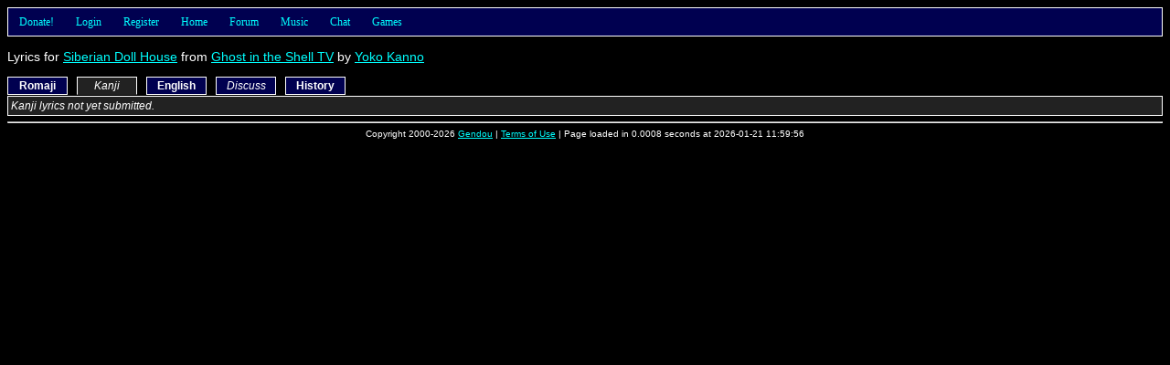

--- FILE ---
content_type: text/html; charset=UTF-8
request_url: http://gendou.com/amusic/lyrics.php?id=5553&show=1
body_size: 4921
content:
<!DOCTYPE html PUBLIC "-//W3C//DTD XHTML 1.0 Strict//EN" "http://www.w3.org/TR/xhtml1/DTD/xhtml1-strict.dtd">
<html><head>
	<meta http-equiv="content-type" content="text/html; charset=UTF-8" />
	<title>Gendou's Anime Music: Lyrics for Siberian Doll House from Ghost in the Shell TV</title>
	<style type="text/css">
		/* Default Stylesheet Data */

body, table
{
	font-family: Verdana, Arial, Helvetica, sans-serif;
	font-size: 12px;
	color: #FFFFFF;
	background: #000000;
}

form
{
	margin: 0px;
}

input, select, textarea
{
	color: #000000;
	background-color: #FFFFFF;
}

input[disabled] { color: #808080; }

textarea
{
	/* margin: -2px; padding: 0px; */
}

table
{
	border-bottom: 1px solid #707070;
	border-right:  1px solid #707070;
	border-collapse: collapse;
}

th
{
	border-top:  1px solid #707070;
	border-left: 1px solid #707070;
	padding: 3px;
	text-align: center;
	vertical-align: top;
}

td
{
	border-top:  1px solid #707070;
	border-left: 1px solid #707070;
	padding: 3px;
	text-align: left;
	vertical-align: top;
	white-space: nowrap;
}

img { border: 0px; }

.red    { color: #FF0000; }
.small  { font-size: 10px; }
.big    { font-size: 14px; }
.left   { text-align:   left; }
.right  { text-align:  right; }
.center { text-align: center; }

.naked, .naked tr, .naked th, .naked td
{
	border: 0px;
}

.title  { background-color: #000000; }
.body   { background-color: #222222; white-space: normal; }
.dead   { background-color: #440000; white-space: normal; }
.new    { background-color: #000050 }
.wall   { background-color: #005000 }
.old    { background-color: #500000 }
.body2
{
	background-color: #000000;
	border: 1px solid #FFFFFF;
	margin: 20px;
	padding: 4px;
}

.quote
{
	background-color: #000000;
	border: 1px solid #FFFFFF;
	margin: 20px;
	margin-bottom: -10px;
	padding: 4px;
}

a:link    { color: #00FFFF; }
a:hover   { color: #FF00FF; }
a:visited { color: #5050FF; }

.link
{
	text-decoration: underline;
	color:  #00FFFF;
	cursor: pointer;
}

.link:hover
{
	color: #FF00FF;
}

.nick img
{
	white-space: nowrap;
	vertical-align: middle;
}
		/* Nav Panel Menus */

#navPanel
{
	z-index: 1;
	position: relative;
	height: 30px;
	font:   12px tahoma;
	color:            #00FFFF;
	background-color: #000050;
	border: 1px solid #FFFFFF;
}

#navPanel a:visited
{
	color: #00FFFF;
}

#navPanel a:hover
{
	color: #FFFFFF;
}

#navPanel li
{
	cursor: pointer;
}

#navPanel a
{
	margin:  0px 0px 0px 0px;
	padding: 0px 0px 0px 0px;
	text-decoration: none;
}

.navHorizontal
{
	margin:  0px 0px 0px 0px;
	padding: 0px 0px 0px 0px;
	line-height: 30px;
	list-style: none;
	background-color: #000050;
}

.navHorizontal li
{
	margin:  0px 0px  0px  0px;
	padding: 0px 12px 0px 12px;
	z-index: 10;
	float: left;
	position: relative;
	background-color: #000050;
}

.navHorizontal li:hover, .navHorizontal li.over, .navHorizontal a:hover
{
	background-color: #000090;
	color: #FFFFFF;
}

.navVertical
{
	margin:  0px 0px 0px 0px;
	padding: 0px 0px 0px 0px;
	position: absolute; 
	top: 30px;
	left: -1px;
	display: none;
	list-style: none;
	width: 100px;
	border: 1px solid #FFFFFF;
	border-top: 0px;
}

.navVertical li
{
	margin:  0px 0px 0px 0px;
	padding: 0px 0px 0px 6px;
	float: none;
	line-height: 17px;
	min-height:  17px;
        height:      17px;
}

.navHorizontal li:hover .navVertical, .navHorizontal .over .navVertical
{
	display: block;
}

.navHorizontal li, .navVertical li
{
			/* behavior for MSIE was excluded! */
	}

.navRight
{
	float: right !important;
	color: #FFFFFF;
}

.navRight a:hover, .navRight a:visited, .navRight a:link
{
	color: #FFFFFF !important;
}

.navSearch
{
	display: inline;
	margin: 0px;
	padding: 0px;
}

.navSearch input
{
	position: relative;
	top: 1px;
	left: -4px;
	height: 13px;
	width: 75px;
	font-size: 10px;
	margin:  0px;
	padding: 0px;
}
			</style>
	<link rel="alternate" type="application/rss+xml" title="Gendou.com RSS" href="/rss.php" />
	<link rel="search" type="application/opensearchdescription+xml" title="Gendou" href="/opensearch.xml" />
	<link rel="shortcut icon" href="/images/favicon.png" />
	<link rel="apple-touch-icon" href="/images/apple-touch-icon.png" />
	</head><body>

<script type="text/javascript">
	var ajaxMutex = 0;

	function ajaxRequest(url, successFunction, errorFunction)
	{
		ajaxRequest(url, successFunction, errorFunction, '');
	}

	function ajaxRequest(url, successFunction, errorFunction, postArgs)
	{
		if(ajaxMutex)
		{
			alert('Please wait!');
			return;
		}

		ajaxMutex = 1;

		var xmlHttpReq = false;

		if(window.XMLHttpRequest)     xmlHttpReq = new XMLHttpRequest();
		else if(window.ActiveXObject) xmlHttpReq = new ActiveXObject("Microsoft.XMLHTTP");
		else
		{
			alert('Sorry, your browser does not support this feature. Try Firefox!');
			return;
		}

		xmlHttpReq.onreadystatechange = function ()
		{
			if(xmlHttpReq.readyState != 4) return;

			if(xmlHttpReq.responseText.substr(0, 1) == '#')
			{
				errorFunction(xmlHttpReq.responseText.substr(1, xmlHttpReq.responseText.length));
			}
			else
			{
				if(successFunction != undefined) successFunction(xmlHttpReq.responseText);
			}

			ajaxMutex = 0;
		}

		xmlHttpReq.open('POST', url + '&js=1');
		xmlHttpReq.setRequestHeader("Content-Type", "application/x-www-form-urlencoded");
		xmlHttpReq.send('js=1&' + postArgs);
	}

	function refresh() { window.location = window.location; }
	function resizeMe(elem)
	{
		var count = 0;
		var lines = elem.value.split(/\n/);
		for(var i in lines) count += Math.floor(lines[i].length / elem.cols) + 1;
		elem.rows = Math.min(20, Math.max(2, count));
	}
</script>
<div id="navPanel">
<ul class="navHorizontal">
	<li><a href="/donate.php">Donate!</a>
		<ul class="navVertical">
			<li><a href="/donate.php?type=paypal">Via Paypal</a></li>
			<li><a href="/donate.php?type=amazon">Via Amazon</a></li>
			<!-- <li><a href="/donate.php?type=google">Via Google</a></li> -->
		</ul>
	</li>
			<li>
			<a href="/forum/login.php?back=%2Famusic%2Flyrics.php%3Fid%3D5553%26show%3D1">Login</a>
			<ul class="navVertical" style="width: 250px;">
				<li style="width: 244px; height: 42px; line-height: 20px;">
					<form method="post" action="/forum/login.php" class="navSearch">
						<div style="float: right; padding: 10px;">
							<input type="submit" value="Login" style="font-size: 12px; height: 22px;" />
						</div>
						<div style="float: right;">
							<input type="text"     name="name" /><br />
							<input type="password" name="pass" />
						</div>
						Username:<br />Password:
						<input type="hidden" name="back" value="/amusic/lyrics.php?id=5553&show=1" />
					</form>
				</li>
			</ul>
		</li>
		<li><a href="/forum/register.php">Register</a></li>
		<li><a href="/">Home</a></li>
		<li><a href="/forum/search.php">Forum</a>
		<ul class="navVertical">
			<li><a href="/forum/">Home</a></li>
			<li><a href="/forum/search.php">Search</a></li>
			<li><a href="/forum/userlist.php">User List</a></li>
			<li><a href="/forum/online.php">Who's Online</a></li>
							<li><a href="/forum/resend.php">Resend Email</a></li>
						<li><a href="/poll/">Polls</a></li>
			<li><a href="/forum/avatar.php">Avatar Creator</a></li>
			<li><a href="/forum/stats.php">Site Statistics</a></li>
			<li><a href="/help.php?type=forum">FAQ/Help</a></li>
			<li><a href="/legal.php?query=forum">Rules</a></li>
		</ul>
	</li>
	<li><a href="/amusic/">Music</a>
		<ul class="navVertical" style="width: 100px;">
			<li>
				<span style="float: right; padding-right: 3px;">
					<a title="Toggle Quick Search" class="link" onclick="toggleSearch('Amusic');">Q</a>
				</span>
				<form class="navSearch" style="display: none;" action="/amusic/" id="navAmusicSearch">
					<input type="text" title="Search Anime Music" name="filter" />
				</form>
				<span id="navAmusicLink"><a href="/amusic/">Download</a></span>
			</li>
						<li><a href="/amusic/upload.php">Upload</a></li>
									<li><a href="/amusic/req/">View Requests</a></li>
			<li><a href="/amusic/req/add.php">Submit Request</a></li>
			<li><a href="/amusic/release/">Release Dates</a></li>
			<li><a href="/amusic/contribute.php">Contribute</a></li>
			<li><a href="/idol/">Gendou Idol</a></li>
						<li><a href="/amusic/lyrics-history.php">Lyrics History</a></li>
			<li><a href="/amusic/stats.php">Site Statistics</a></li>
			<li><a href="/help.php?type=amusic">FAQ/Help</a></li>
			<li><a href="/legal.php?query=music">Rules</a></li>
		</ul>
	</li>
		<li><a href="/chat.php">Chat</a>
		<ul class="navVertical" style="width: 80px;">
			<li><a href="/chat.php">Enter Chat</a></li>
			<li><a href="/chat.php?help=1">Help</a></li>
			<li><a href="/legal.php?query=chat">Rules</a></li>
						<li><a href="/chat.php?do=log">View Log</a></li>
					</ul>
	</li>
	<li><a href="/t/15219">Games</a>
		<ul class="navVertical" style="width: 120px;">
			<li><a href="/crap/hangman.php">Hangman</a></li>
		<!--	<li><a href="/tcell/">T-Cell</a></li>
			<li><a href="/asteroids/">Asteroids3D</a></li>
			<li><a href="/dust/">DustBunnies</a></li>
			<li><a href="/whistle/">Whistle (Beta)</a></li>
			<li><a href="/ringworld/">Ringworld (Demo)</a></li>
			<li><a href="/phage/">Phage Wars: Galaxy</a></li>
		-->	<li><a href="/crypto/">Crypto. Challenges</a></li>
			<li><a href="/t/15219">More!</a></li>
		</ul>
	</li>
		</ul>
</div>

<script type="text/javascript">
	var hexChars = '0123456789ABCDEFEDCBA987654321';
	function glowRed(id, x, speed)
	{
		var element = document.getElementById(id);
		var thisChar = hexChars[x % 30];
		element.setAttribute('style', "color: #FF" + thisChar + thisChar + thisChar + thisChar + " !important;");
		setTimeout("glowRed('" + id + "', " + ++x + ", " + speed + ")", speed);
	}
				function toggleSearch(key)
	{
		var search = document.getElementById('nav' + key + 'Search');
		var link   = document.getElementById('nav' + key + 'Link');
		search.style.display = (search.style.display == 'none') ? '' : 'none';
		link.style.display   = (link.style.display   == 'none') ? '' : 'none';
	}
</script>

<br />

<div style="float: right;" id="lock">
				</div>

<span class="big">
	Lyrics for <a href="./?filter=Siberian+Doll+House&amp;match=1">Siberian Doll House</a>
	from <a href="./?filter=Ghost+in+the+Shell+TV&amp;match=2">Ghost in the Shell TV</a>
			by <a href="./?filter=Yoko+Kanno&amp;match=3">Yoko Kanno</a>
		</span><br /><br />

	<div class="new lyricsTab" id="lyricsTab0" onclick="showType(0);">
		<b>Romaji</b>
	</div>
	<div class="new lyricsTab" id="lyricsTab1" onclick="showType(1);">
		<i>Kanji</i>
	</div>
	<div class="new lyricsTab" id="lyricsTab2" onclick="showType(2);">
		<b>English</b>
	</div>
	<div class="new lyricsTab" id="lyricsTab3" onclick="showType(3);">
		<i>Discuss</i>
	</div>
	<div class="new lyricsTab" id="lyricsTab4" onclick="showType(4);">
		<b>History</b>
	</div>

<div style="height: 21px;"></div>

	<div class="body lyricsBody" id="lyricsBody0">
				<div id="lyricsView0">
							<span id="content_0">(indecipherable ghostly sound clip)<br />
<br />
destructing the house<br />
after this<br />
<br />
combat the shame<br />
nahn'doh...<br />
combat the shame<br />
nahn'doh...<br />
<br />
ti hih deh he-ley-yey-yuh<br />
ti hih deh he-ley-yey-yuh<br />
<br />
ti hih deh he-ley-yey-yuh</span>
									<br /><div class="small" style="float: left;"><br /><a href="http://www.gabrielarobin.com/mainsite/lyrics_files/cyberianDollHouse.html">
						http://www.gabrielarobin.com/mainsite/lyrics_files/cyberianDollHouse.html					</a></div><br /><br />
									</div>
	</div>
	<div class="body lyricsBody" id="lyricsBody1">
				<div id="lyricsView1">
							<i>Kanji lyrics not yet submitted.</i>
					</div>
	</div>
	<div class="body lyricsBody" id="lyricsBody2">
				<div id="lyricsView2">
							<span id="content_2">(indecipherable ghostly sound clip)<br />
<br />
destructing the house<br />
after this<br />
<br />
combat the shame<br />
nahn'doh...<br />
combat the shame<br />
nahn'doh...<br />
<br />
ti hih deh he-ley-yey-yuh<br />
ti hih deh he-ley-yey-yuh<br />
<br />
ti hih deh he-ley-yey-yuh</span>
									</div>
	</div>
	<div class="body lyricsBody" id="lyricsBody3">
				<div id="lyricsView3">
																<i>A discussion has not been started for these lyrics.</i>
									</div>
	</div>
	<div class="body lyricsBody" id="lyricsBody4">
				<div id="lyricsView4">
																<span class="big">Change history for <b>English</b> lyrics:</span>
					<ul>
													<li>
								Version #1								by <a href="/user/izumo">izumo</a>
								at 2009-10-07 22:09:01															</li>
											</ul>
									<span class="big">Change history for <b>Romaji</b> lyrics:</span>
					<ul>
													<li>
								Version #4								by <a href="/user/halflingrogue">halflingrogue</a>
								at 2007-07-14 10:12:46															</li>
													<li>
								Version #3								by <a href="/user/halflingrogue">halflingrogue</a>
								at 2007-07-14 10:12:33															</li>
													<li>
								Version #2								by <a href="/user/halflingrogue">halflingrogue</a>
								at 2007-07-14 10:12:31															</li>
													<li>
								Version #1								by <a href="/user/halflingrogue">halflingrogue</a>
								at 2007-07-14 10:12:23															</li>
											</ul>
									</div>
	</div>

<style type="text/css">
	.lyricsTab
	{
		position: relative;
		top: 0px;
		text-align: center;
		cursor: pointer;
		margin-right: 10px;
		padding: 2px;
		width: 60px;
		border: 1px solid #FFFFFF;
		float: left;
	}

	.lyricsBody
	{
		border: 1px solid #FFFFFF;
		padding: 3px;
	}

	.lyricsShown
	{
		border-bottom: 1px solid #222222;
		background-color: #222222;
	}
</style>

<script type="text/javascript">
		var diffType = '';
	var diffVers = '';
	function diffSuccess(str)
	{
		document.getElementById('diff_'    + diffType).title = (diffVers - 1);
		document.getElementById('diff_'    + diffType).innerHTML = '[DIFF]';
		document.getElementById('vers_'    + diffType).innerHTML = '<span class="new">v' + diffVers + '</span> / <span class="old">v' + (diffVers - 1) + '</span>';
		document.getElementById('content_' + diffType).innerHTML = str;
	}
	function doDiff(type, vers)
	{
		diffType = type;
		diffVers = vers;
		document.getElementById('diff_' + type).innerHTML = '[...]';
		ajaxRequest('lyrics.php?do=diff&id=5553&show=' + type + '&version=' + vers, diffSuccess, error);
	}
	function doSave(type, form)
	{
		ajaxRequest('lyrics.php?do=save&id=5553&show=' + type, saveSuccess, error,
			'body=' + encodeURIComponent(form.body.value) + '&url=' + encodeURIComponent(form.url.value)
		);

		document.getElementById('saveButton' + type).value    = 'Saving...';
		document.getElementById('saveButton' + type).disabled = 'disabled';
	}
	function doPost(type, form)
	{
		ajaxRequest('lyrics.php?do=save&id=5553&show=' + type, postSuccess, error,
			'body=' + encodeURIComponent(form.body.value)
		);

		document.getElementById('saveButton' + type).value    = 'Posting...';
		document.getElementById('saveButton' + type).disabled = 'disabled';
	}
	function error(str)
	{
		for(var i = 0; i < 3; i++) saveSuccess(i);

		alert(str);
	}
	function saveSuccess(type)
	{
		document.getElementById('saveButton' + type).value    = 'Save';
		document.getElementById('saveButton' + type).disabled = '';
	}
	function postSuccess(type)
	{
		window.location = window.location; // force refresh
	}
	function toggleEdit(type)
	{
		var view = document.getElementById('lyricsView' + type);
		var edit = document.getElementById('lyricsEdit' + type);
		view.style.display = (view.style.display == 'none') ? '' : 'none';
		edit.style.display = (edit.style.display == 'none') ? '' : 'none';
	}
	function format(value)
	{
		value = value.replace(/\n/g, '<br />');

		while(value.match(/<ul>(.*?)<br \/>(.*?)<\/ul>/i))
		{
			value = value.replace(/<ul>(.*?)<br \/>(.*?)<\/ul>/im, '<ul>$1$2</ul>');
		}

		return value;
	}
	function showType(type)
	{
		for(var i = 0; i < 5; i++)
		{
			document.getElementById('lyricsBody' + i).style.display = (type == i) ? '' : 'none';
			document.getElementById('lyricsTab'  + i).className = 'new lyricsTab' + ((type == i) ? ' lyricsShown' : '');
		}
	}
	showType(1);
</script>

<hr style="clear: both;" />

<div class="center small">
	Copyright 2000-2026 <a href="/contact.php">Gendou</a> |
	<a href="/legal.php">Terms of Use</a> |
	Page loaded in 0.0008 seconds at 2026-01-21 11:59:56 <!-- (1769025596) -->
	</div>

<a href="/bot-trap.php?427730469" title="WARNING: Do not click on this link!"></a>

</body></html>
